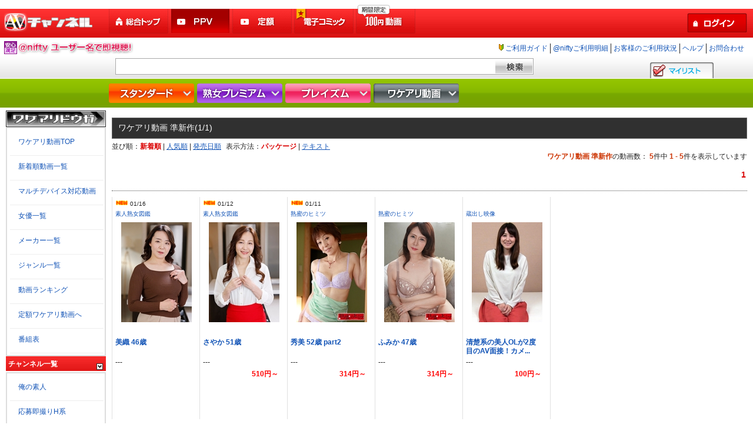

--- FILE ---
content_type: text/html;charset=UTF-8
request_url: https://nifty.av-channel.com/clist/wd/?releaseId=3
body_size: 37491
content:
<!DOCTYPE html PUBLIC "-//W3C//DTD XHTML 1.0 Transitional//EN" "http://www.w3.org/TR/xhtml1/DTD/xhtml1-transitional.dtd">
<html xmlns="http://www.w3.org/1999/xhtml" lang="ja" xml:lang="ja">
<head>
<meta http-equiv="X-UA-Compatible" content="IE=edge"/>
<meta http-equiv="Content-Type" content="text/html; charset=UTF-8" />
	<title>ワケアリ動画 準新作(1/1) - ISP AVチャンネル</title>
<meta name="keywords" content="" />
	<meta name="description" content="PPVの動画は5本!!! アダルト動画配信サイト【AVチャンネル】では、PPVの動画を、ストリーミング＋ダウンロード配信中！アダルト動画・電子コミックなら、「@nifty AVチャンネル」。サンプル画像・動画も多数。" />
	<meta http-equiv="imagetoolbar" content="no" />
	<meta name="referrer" content="unsafe-url">
	<link rel="shortcut icon" href="/images/icons/favicon.ico" />
	<link rel="stylesheet" type="text/css" href="/css_js/default_isp.css?221206" />
	<link rel="stylesheet" type="text/css" href="/css_js/speaker.css?20191227" />
	<link rel="stylesheet" type="text/css" href="/css_js/font-set.css?20191227" />
	<link rel="stylesheet" type="text/css" href="/css_js/sp/css/webfont/font-awesome/font-awesome.css">
	<!--[if lt IE 7]>
		<link rel="stylesheet" type="text/css" href="/css_js/older_ie.css" />
		<script type="text/javascript" language="JavaScript" src="/css_js/js/minmax.js"></script>
	<![endif]-->
	<!--[if lt IE 9]>
	<script type="text/javascript" language="JavaScript" src="/css_js/js/html5.js"></script>
	<![endif]-->
	<script type="text/javascript" src="/css_js/jq/jquery-1.8.3.min.js"></script>
	<script type="text/javascript" language="JavaScript" src="/css_js/js/default.js"></script>
	<script type="text/javascript" language="JavaScript" src="/css_js/js/isp.js?220209"></script>
	<script type="text/javascript" language="JavaScript" src="/css/fcs_view.js"></script>
<!-- 告知差し込み -->
<!-- 半額開始まで旧バナー表示 タイマー付き -->
<style>
  img[src*="/images/half/20220405/"]{visibility: hidden;}
</style>
<script>
$(function() {
  var here= (new Date()).getTime();
  var gmt = here + (new Date()).getTimezoneOffset()*60*1000;
  var startDate = "2018/01/01 17:00";
  var endDate = "2022/04/05 17:00";
  var nowDate = new Date(gmt+9*60*60*1000);
  if (startDate) {
     startDate = new Date(startDate);
   }
   else {
     startDate = nowDate;
   }
   if (endDate) {
     endDate = new Date(endDate);
   }
  if (startDate <= nowDate && (!endDate || nowDate <= endDate)) {
    $('img[src*="/images/half/20220405/"]').each(function(){
      var src = $(this).attr('src').replace(/20220405/g,'20220322');
      $(this).attr('src', src).css('visibility','visible');
    });
    $('[style*="/images/half/20220405/"]').css('background','url(//www.av-channel.com/images/half/20220322/bg.jpg) top center');
  }
  else {
    $('img[src*="/images/half/20220405/"]').css('visibility','visible');
    $('.half-timer-end-disnon').css('display','none');
  }
});
</script>
<!-- 半額開始まで旧バナー表示 タイマー付き -->
<script>
  (function(i,s,o,g,r,a,m){i['GoogleAnalyticsObject']=r;i[r]=i[r]||function(){
  (i[r].q=i[r].q||[]).push(arguments)},i[r].l=1*new Date();a=s.createElement(o),
  m=s.getElementsByTagName(o)[0];a.async=1;a.src=g;m.parentNode.insertBefore(a,m)
  })(window,document,'script','//www.google-analytics.com/analytics.js','ga');

  ga('create', 'UA-774946-4', 'auto');
  ga('send', 'pageview');

</script>


</head>
<body>
<!-- 全体_START -->
<div id="wrapper">
<p class="width-set"><img src="/images/dot1.gif" alt="" /></p>
	<!-- ヘッダ_START -->
	<div id="header">

	<!-- HEADER_top_START -->
	<div class="headerTop_nifty">
		<p id="logo" title="アダルトビデオ動画を見るならここ！"><a href="https://nifty.av-channel.com/top/"><img src="/images/avc_logo.gif" alt="AVチャンネル" /></a></p>

		<div id="isp_nifty" title="@niftyユーザ名とパスワードでご利用頂けます"><span><img src="/images/isp/nifty_tab.gif?20170928" alt="@niftyユーザ名とパスワードでご利用頂けます" /></span></div>
		<!-- メインタブメニュ_START -->
		<ul id="headTab">
<li class="tabtop-off"><a href="https://nifty.av-channel.com/top/">総合トップ</a></li>
<li class="tabppv"><a href="https://nifty.av-channel.com/ppv/">PPV</a></li>
			<li class="tabmonthly-off"><a href="https://nifty.av-channel.com/monthly/">定額</a></li>
			<li class="tabebook-off"><a href="https://nifty.av-channel.com/ebook/">電子コミック</a></li>


			<li class="tab100-off"><a href="https://nifty.av-channel.com/100yen/?viewType2=2">100円動画</a></li>

</ul>
		<!-- メインタブメニュー_END -->

<!-- 共有サブメニュー_START -->
		<ul id="headerCommon" class="side-list sen">

			
<li style="border:none;"><img src="/images/wakaba_mark.gif" alt="" />&nbsp;<a href="https://nifty.av-channel.com/static/guide/">ご利用ガイド</a></li>
	<li><a href="http://support.nifty.com/support/member/" target="_blank">@niftyご利用明細</a></li>
<li><a href="https://nifty.av-channel.com/mypage/lib/">お客様のご利用状況</a></li>
			<li><a href="https://nifty.av-channel.com/static/help/">ヘルプ</a></li>
			<li><a href="https://nifty.av-channel.com/static/inquiry/">お問合わせ</a></li>
		</ul>
		<!-- 共有サブメニュー_END -->
		<!-- メインサブメニュー_START -->
		<ul id="headerSub" class="side-list">
			<li><a href="https://nifty.av-channel.com/login/"><img src="/images/login-btn.png" alt="ログイン" /></a></li>
</ul>
		<!-- メインサブメニュー_END -->
</div>
	<!-- HEADER_top_END -->

	<!-- 検索機能：AVチャンネル全体CH内まで検索_START -->
	<div id="sub-box" class="fCLR">

		<!-- 検索バー_START -->
		<form name="kensaku" action="https://nifty.av-channel.com/keyword/" method="get">
		<table id="search-box">
		<tr>
		<td class="search-head">
		<img src="/images/search_head.gif" alt="検索" />
		</td>
		<td class="form-input">
<datalist id="kanrenWord">
</datalist>
			<input type="text" name="searchKeyword" value="" list="kanrenWord"/>
		</td>
		<td class="go-find">
			<input type="image" value="search" src="/images/search_go.gif" alt="GO" />
		</td>
		</tr>

		</table>
		</form>

		<!-- 検索バー_END -->

<!-- カート＆マイリス_START -->
		<ul class="cart-option side-list">
			<li><a href="https://nifty.av-channel.com/mypage/mylist/"><img src="/images/mylist_tab.gif" alt="マイリスト" /></a></li>
		</ul>
		<!-- カート＆マイリス_END -->
</div>
	<!-- 検索機能：AVチャンネル全体CH内まで検索_END -->

	<!-- 各スタイルメニュー：総合トップは内容を非表示 -->
<div id="headerMiddle-ppv">
		<ul class="side-list">
<li class="set-std"><a href="https://nifty.av-channel.com/s/std/">スタンダード</a></li>
<li class="set-jukujo"><a href="https://nifty.av-channel.com/s/jukujo/">熟女プレミアム</a></li>
<li class="set-plaism"><a href="https://nifty.av-channel.com/s/plaism/">プレイズム</a></li>
<li class="set-wd"><span><a href="https://nifty.av-channel.com/s/wd/">ワケアリ動画</a></span></li>
</ul>
	</div>
	<!-- 各スタイルメニュー_END -->

	<div id="common-menu-wrap">
<div id="common-menu-std">
			<div class="common-menu-box">
			<h3 class="style-title"><a href="https://nifty.av-channel.com/s/std/">スタンダード</a></h3>
			<p class="close"><a href="#">閉じる</a></p>
				<div class="s-menu-main">
					<h3 class="style-title">さがす</h3>
					<ul class="top-style-common f12">
						<!--<li><a href="https://nifty.av-channel.com/s/std/">スタンダードトップ</a></li>-->
						<li><a href="https://nifty.av-channel.com/clist/std/">新着順動画一覧</a></li>
<li><a href="https://nifty.av-channel.com/clist/std/?releaseId=2">新作</a></li>
<li><a href="https://nifty.av-channel.com/clist/std/?deviceType=1">マルチデバイス対応動画</a></li>
<li><a href="https://nifty.av-channel.com/clist/std/?releaseId=3">準新作</a></li>
<li><a href="https://nifty.av-channel.com/calendar/std/">スタンダード番組表</a></li>
						<li><a href="https://nifty.av-channel.com/alist/std/">出演女優一覧</a></li>
						<li><a href="https://nifty.av-channel.com/mlist/std/">配信メーカー一覧</a></li>
						<li><a href="https://nifty.av-channel.com/s/std/genre/">登録ジャンル一覧</a></li>
						<li><a href="https://nifty.av-channel.com/ranking/c/std/">動画ランキング</a></li>
						<li><a href="https://nifty.av-channel.com/special/std/">今月の特集</a></li> </ul>
				</div>
				<div class="s-menu-ch">
				<h4>登録チャンネル</h4>
				<ul class="ch-list-common">
                                        <li><a href="https://nifty.av-channel.com/ch/actress/">女優チャンネル</a></li>
                                        <li><a href="https://nifty.av-channel.com/ch/bigtits/">巨乳チャンネル</a></li>
                                        <li><a href="https://nifty.av-channel.com/ch/madam/">マダムチャンネル</a></li>
                                        <li><a href="https://nifty.av-channel.com/ch/crime/">外道チャンネル</a></li>
                                        <li><a href="https://nifty.av-channel.com/ch/anime/">アニメチャンネル</a></li>
                                        <li><a href="https://nifty.av-channel.com/ch/vintage/">ヴィンテージチャンネル</a></li>
                                        <li><a href="https://nifty.av-channel.com/ch/chaku-ero/">着エロチャンネル</a></li>
                                        <li><a href="https://nifty.av-channel.com/ch/cos-play/">コスプレチャンネル</a></li>
                                        <li><a href="https://nifty.av-channel.com/ch/wakazuma/">若妻チャンネル</a></li>
                                        <li><a href="https://nifty.av-channel.com/ch/les/">レズチャンネル</a></li>
                                        <li><a href="https://nifty.av-channel.com/ch/kikaku/">企画チャンネル</a></li>
                                        <li><a href="https://nifty.av-channel.com/ch/nanpa/">ナンパチャンネル</a></li>
                                        <li><a href="https://nifty.av-channel.com/ch/chijo/">痴女チャンネル</a></li>
                                        <li><a href="https://nifty.av-channel.com/ch/sm/">SMチャンネル</a></li>
                                        <li><a href="https://nifty.av-channel.com/ch/pink-movie/">ピンクムービーチャンネル</a></li>
                                        </ul>
				</div>
			</div>
		</div>
<div id="common-menu-jukujo">
			<div class="common-menu-box">
			<h3 class="style-title"><a href="https://nifty.av-channel.com/s/jukujo/">熟女プレミアム</a></h3>
			<p class="close"><a href="#">閉じる</a></p>
				<div class="s-menu-main">
					<h3 class="style-title">さがす</h3>
					<ul class="top-style-common f12">
						<!--<li><a href="https://nifty.av-channel.com/s/jukujo/">熟女プレミアムトップ</a></li>-->
						<li><a href="https://nifty.av-channel.com/clist/jukujo/">新着順動画一覧</a></li>
<li><a href="https://nifty.av-channel.com/clist/jukujo/?releaseId=2">新作</a></li>
<li><a href="https://nifty.av-channel.com/clist/jukujo/?deviceType=1">マルチデバイス対応動画</a></li>
<li><a href="https://nifty.av-channel.com/clist/jukujo/?releaseId=3">準新作</a></li>
<li><a href="https://nifty.av-channel.com/calendar/jukujo/">熟女プレミアム番組表</a></li>
						<li><a href="https://nifty.av-channel.com/alist/jukujo/">出演女優一覧</a></li>
						<li><a href="https://nifty.av-channel.com/mlist/jukujo/">配信メーカー一覧</a></li>
						<li><a href="https://nifty.av-channel.com/s/jukujo/genre/">登録ジャンル一覧</a></li>
						<li><a href="https://nifty.av-channel.com/ranking/c/jukujo/">動画ランキング</a></li>
						<li><a href="https://nifty.av-channel.com/special/jukujo/">今月の特集</a></li> </ul>
				</div>
				<div class="s-menu-ch">
				<h4>登録チャンネル</h4>
				<ul class="ch-list-common">
                                        <li><a href="https://nifty.av-channel.com/ch/age35down/">熟女三十路前半</a></li>
                                        <li><a href="https://nifty.av-channel.com/ch/age35up/">熟女三十路後半</a></li>
                                        <li><a href="https://nifty.av-channel.com/ch/age40/">四十路熟女</a></li>
                                        <li><a href="https://nifty.av-channel.com/ch/age50/">五十路熟女</a></li>
                                        <li><a href="https://nifty.av-channel.com/ch/age60/">還暦熟女</a></li>
                                        <li><a href="https://nifty.av-channel.com/ch/age-multi/">世代を超えた熟女たち</a></li>
                                        <li><a href="https://nifty.av-channel.com/ch/jukujo-best/">熟女総集編</a></li>
                                        </ul>
				</div>
			</div>
		</div>
<div id="common-menu-plaism">
			<div class="common-menu-box">
			<h3 class="style-title"><a href="https://nifty.av-channel.com/s/plaism/">プレイズム</a></h3>
			<p class="close"><a href="#">閉じる</a></p>
				<div class="s-menu-main">
					<h3 class="style-title">さがす</h3>
					<ul class="top-style-common f12">
						<!--<li><a href="https://nifty.av-channel.com/s/plaism/">プレイズムトップ</a></li>-->
						<li><a href="https://nifty.av-channel.com/clist/plaism/">新着順動画一覧</a></li>
<li><a href="https://nifty.av-channel.com/clist/plaism/?releaseId=2">新作</a></li>
<li><a href="https://nifty.av-channel.com/clist/plaism/?deviceType=1">マルチデバイス対応動画</a></li>
<li><a href="https://nifty.av-channel.com/clist/plaism/?releaseId=3">準新作</a></li>
<li><a href="https://nifty.av-channel.com/calendar/plaism/">プレイズム番組表</a></li>
						<li><a href="https://nifty.av-channel.com/alist/plaism/">出演女優一覧</a></li>
						<li><a href="https://nifty.av-channel.com/mlist/plaism/">配信メーカー一覧</a></li>
						<li><a href="https://nifty.av-channel.com/s/plaism/genre/">登録ジャンル一覧</a></li>
						<li><a href="https://nifty.av-channel.com/ranking/c/plaism/">動画ランキング</a></li>
						<li><a href="https://nifty.av-channel.com/special/plaism/">今月の特集</a></li> </ul>
				</div>
				<div class="s-menu-ch">
				<h4>登録チャンネル</h4>
				<ul class="ch-list-common">
                                        <li><a href="https://nifty.av-channel.com/ch/story-play/">ストーリープレイ</a></li>
                                        <li><a href="https://nifty.av-channel.com/ch/moso-play/">妄想プレイ</a></li>
                                        <li><a href="https://nifty.av-channel.com/ch/chijo-play/">痴女プレイ</a></li>
                                        <li><a href="https://nifty.av-channel.com/ch/acme-play/">イカセプレイ</a></li>
                                        <li><a href="https://nifty.av-channel.com/ch/nakadashi-play/">中出しプレイ</a></li>
                                        <li><a href="https://nifty.av-channel.com/ch/violence-play/">リョージョクプレイ</a></li>
                                        <li><a href="https://nifty.av-channel.com/ch/paiketsu-play/">乳尻プレイ</a></li>
                                        <li><a href="https://nifty.av-channel.com/ch/fuzoku-play/">風俗プレイ</a></li>
                                        <li><a href="https://nifty.av-channel.com/ch/chikan-play/">痴漢プレイ</a></li>
                                        <li><a href="https://nifty.av-channel.com/ch/les-play/">レズプレイ</a></li>
                                        <li><a href="https://nifty.av-channel.com/ch/feti-play/">フェチプレイ</a></li>
                                        <li><a href="https://nifty.av-channel.com/ch/ng-play/">NGプレイ</a></li>
                                        <li><a href="https://nifty.av-channel.com/ch/sca-play/">スカトロプレイ</a></li>
                                        <li><a href="https://nifty.av-channel.com/ch/peeping-play/">のぞき見プレイ</a></li>
                                        <li><a href="https://nifty.av-channel.com/ch/costume-play/">コスプレイ</a></li>
                                        </ul>
				</div>
			</div>
		</div>
<div id="common-menu-wd">
			<div class="common-menu-box">
			<h3 class="style-title"><a href="https://nifty.av-channel.com/s/wd/">ワケアリ動画</a></h3>
			<p class="close"><a href="#">閉じる</a></p>
				<div class="s-menu-main">
					<h3 class="style-title">さがす</h3>
					<ul class="top-style-common f12">
						<!--<li><a href="https://nifty.av-channel.com/s/wd/">ワケアリ動画トップ</a></li>-->
						<li><a href="https://nifty.av-channel.com/clist/wd/">新着順動画一覧</a></li>
<li><a href="https://nifty.av-channel.com/clist/wd/?releaseId=2">新作</a></li>
<li><a href="https://nifty.av-channel.com/clist/wd/?deviceType=1">マルチデバイス対応動画</a></li>
<li><a href="https://nifty.av-channel.com/clist/wd/?releaseId=3">準新作</a></li>
<li><a href="https://nifty.av-channel.com/calendar/wd/">ワケアリ動画番組表</a></li>
						<li><a href="https://nifty.av-channel.com/alist/wd/">出演女優一覧</a></li>
						<li><a href="https://nifty.av-channel.com/mlist/wd/">配信メーカー一覧</a></li>
						<li><a href="https://nifty.av-channel.com/s/wd/genre/">登録ジャンル一覧</a></li>
						<li><a href="https://nifty.av-channel.com/ranking/c/wd/">動画ランキング</a></li>
						</ul>
				</div>
				<div class="s-menu-ch">
				<h4>登録チャンネル</h4>
				<ul class="ch-list-common">
                                        <li><a href="https://nifty.av-channel.com/ch/oreno/">俺の素人</a></li>
                                        <li><a href="https://nifty.av-channel.com/ch/sokudori/">応募即撮りH系</a></li>
                                        <li><a href="https://nifty.av-channel.com/ch/jukumitsu/">熟蜜のヒミツ</a></li>
                                        <li><a href="https://nifty.av-channel.com/ch/sjukujo/">素人熟女図鑑</a></li>
                                        <li><a href="https://nifty.av-channel.com/ch/kuradashi/">蔵出し映像</a></li>
                                        <li><a href="https://nifty.av-channel.com/ch/offpako/">#オフパコ</a></li>
                                        <li><a href="https://nifty.av-channel.com/ch/neko/">シャム猫婦人</a></li>
                                        <li><a href="https://nifty.av-channel.com/ch/firstlady/">ファーストレディー</a></li>
                                        <li><a href="https://nifty.av-channel.com/ch/girlsblue/">ガールズブルー</a></li>
                                        <li><a href="https://nifty.av-channel.com/ch/realfile/">リアルファイル</a></li>
                                        <li><a href="https://nifty.av-channel.com/ch/happyfish/">ハッピーフィッシュ</a></li>
                                        <li><a href="https://nifty.av-channel.com/ch/kaguyahime/">赫夜姫</a></li>
                                        </ul>
				</div>
			</div>
		</div>
</div>

<!-- 各CHメニュー_END -->

	</div>
	<!-- ヘッダ_END -->
<!--<div class="check-message f14">現在メンテナンスを行っております。：11/26 05:00～07:00</div>-->
<form name="historyForm">
<input type="hidden" name="historyUrl" value="">
</form>
<script type="text/javascript" src="/css_js/js/pagging.js"></script>

<!--サイトメイン_START-->
<div id="main-box" class="fCLR">

	<!-- 左大枠_START -->
	<div id="container">

		<!-- MAINCONTENTS2_START -->
		<div id="contents2">
<div class="janre-opt">
<ul>
</ul>
</div>

		<!-- 一覧系ヘッダ_START -->
		<div id="items" class="genebox-noside">
			<h2 class="bgs-wd genebox-wd">ワケアリ動画 準新作(1/1)</h2>
		</div>


<div id="item-list"><div class="list-navi"><div class="lbox ltx"><p>並び順：<em class="aka">新着順</em>&nbsp;|&nbsp;<a href="/clist/?serviceId=5&releaseId=3&orderType=1">人気順</a>&nbsp;|&nbsp;<a href="/clist/?serviceId=5&releaseId=3&orderType=2">発売日順</a></p>
<p>表示方法：<em class="aka">パッケージ</em>&nbsp;|&nbsp;<a href="javascript:nextPage('/clist/?serviceId=5&releaseId=3&orderType=0&pagging=1&page=0&viewType=3');">テキスト</a></p></div><div class="rbox rtx"><p><em class="enj">ワケアリ動画 準新作</em>の動画数： <em class="enj">5</em>件中 <em class="enj">1 - 5</em>件を表示しています</p><div class="numbers2"> <strong>1</strong></div></div></div><!-- list-navi --><!-- 一覧系ヘッダa_END --><hr class="line-dot mg-t10 mg-b10"><div id="itemlist"><div id="cb214176"><div class="itembox2 ltx">
	<div class="inbox-reg">
		<p class="ico-none"><!--PPV_START--><span><img src="/images/new.gif" alt="新着" />01/16</span><!--PPV_END--></p>
		<p class="f10"><a href="/ch/sjukujo/">素人熟女図鑑</a></p>
		<p class="j-r"><a href="/c/GJKZ-614/"><img src="https://img2.av-channel.com/pict/G/GJKZ-614/P/pac_r.jpg" width="120" height="170" alt="美織 46歳" /></a></p>
		<p class="s-n">&nbsp;</p>
		<p class="ltitle"><a href="/c/GJKZ-614/">美織 46歳</a></p>
		<p>---</p>
<!--PPV_START-->
    <div id="cart214176">
    <ul>
    
    </ul>
    </div>
<!--PPV_END-->
	<!--BTN-->
	</div>
</div>
</div><div id="cb214175"><div class="itembox2 ltx">
	<div class="inbox-reg">
		<p class="ico-none"><!--PPV_START--><span><img src="/images/new.gif" alt="新着" />01/12</span><!--PPV_END--></p>
		<p class="f10"><a href="/ch/sjukujo/">素人熟女図鑑</a></p>
		<p class="j-r"><a href="/c/GJKZ-613/"><img src="https://img2.av-channel.com/pict/G/GJKZ-613/P/pac_r.jpg" width="120" height="170" alt="さやか 51歳" /></a></p>
		<p class="s-n">&nbsp;</p>
		<p class="ltitle"><a href="/c/GJKZ-613/">さやか 51歳</a></p>
		<p>---</p>
<!--PPV_START-->
    <div id="cart214175">
    <ul>
    <li>510円～</li>

    </ul>
    </div>
<!--PPV_END-->
	<!--BTN-->
	</div>
</div>
</div><div id="cb214165"><div class="itembox2 ltx">
	<div class="inbox-reg">
		<p class="ico-none"><!--PPV_START--><span><img src="/images/new.gif" alt="新着" />01/11</span><!--PPV_END--></p>
		<p class="f10"><a href="/ch/jukumitsu/">熟蜜のヒミツ</a></p>
		<p class="j-r"><a href="/c/HINT-0687/"><img src="https://img2.av-channel.com/pict/H/HINT-0687/P/pac_r.jpg" width="120" height="170" alt="秀美 52歳 part2　" /></a></p>
		<p class="s-n">&nbsp;</p>
		<p class="ltitle"><a href="/c/HINT-0687/">秀美 52歳 part2　</a></p>
		<p>---</p>
<!--PPV_START-->
    <div id="cart214165">
    <ul>
    <li>314円～</li>

    </ul>
    </div>
<!--PPV_END-->
	<!--BTN-->
	</div>
</div>
</div><div id="cb214164"><div class="itembox2 ltx">
	<div class="inbox-reg">
		<p class="ico-none"><!--PPV_START--><span><img src="/images/spacer.gif" width="1" height="11" /></span><!--PPV_END--></p>
		<p class="f10"><a href="/ch/jukumitsu/">熟蜜のヒミツ</a></p>
		<p class="j-r"><a href="/c/HINT-0686/"><img src="https://img2.av-channel.com/pict/H/HINT-0686/P/pac_r.jpg" width="120" height="170" alt="ふみか 47歳" /></a></p>
		<p class="s-n">&nbsp;</p>
		<p class="ltitle"><a href="/c/HINT-0686/">ふみか 47歳</a></p>
		<p>---</p>
<!--PPV_START-->
    <div id="cart214164">
    <ul>
    <li>314円～</li>

    </ul>
    </div>
<!--PPV_END-->
	<!--BTN-->
	</div>
</div>
</div><div id="cb214710"><div class="itembox2 ltx">
	<div class="inbox-reg">
		<p class="ico-none"><!--PPV_START--><span><img src="/images/spacer.gif" width="1" height="11" /></span><!--PPV_END--></p>
		<p class="f10"><a href="/ch/kuradashi/">蔵出し映像</a></p>
		<p class="j-r"><a href="/c/M986-G01/"><img src="https://img2.av-channel.com/pict/M/M986-G01/P/pac_r.jpg" width="120" height="170" alt="清楚系の美人OLが2度目のAV面接！カメラの前で大胆オナニー！その気になって勢いでAVSEX！" /></a></p>
		<p class="s-n">&nbsp;</p>
		<p class="ltitle"><a href="/c/M986-G01/">清楚系の美人OLが2度目のAV面接！カメ...</a></p>
		<p>---</p>
<!--PPV_START-->
    <div id="cart214710">
    <ul>
    <li>100円～</li>

    </ul>
    </div>
<!--PPV_END-->
	<!--BTN-->
	</div>
</div>
</div></div><!--itemlist_end--><hr class="line-dot mg-t10 mg-b10"><div class="list-navi"><div class="lbox ltx"><p>並び順：<em class="aka">新着順</em>&nbsp;|&nbsp;<a href="/clist/?serviceId=5&releaseId=3&orderType=1">人気順</a>&nbsp;|&nbsp;<a href="/clist/?serviceId=5&releaseId=3&orderType=2">発売日順</a></p>
<p>表示方法：<em class="aka">パッケージ</em>&nbsp;|&nbsp;<a href="javascript:nextPage('/clist/?serviceId=5&releaseId=3&orderType=0&pagging=1&page=0&viewType=3');">テキスト</a></p></div><div class="rbox rtx"><p><em class="enj">ワケアリ動画 準新作</em>の動画数： <em class="enj">5</em>件中 <em class="enj">1 - 5</em>件を表示しています</p><div class="numbers2"> <strong>1</strong></div></div></div></div><!--item-list_end--><hr class="line" />
<div class="janre-opt">
<ul>
</ul>
</div>



</div><!--contents2-->
	</div><!--container-->

<!-- LEFTMENU_START -->
		<div id="left-menu">



<script type="text/javascript" src="/css_js/js/left_menu.js"></script>

			<!-- ↓↓↓ MENU DETAILS ↓↓↓ -->
<!-- 表示の非表示対応 -->
<div id="styleMenu">

<h3><img src="/images/wd/style_menu.gif" alt="ワケアリ動画" /></h3>

<ul>
<li><a href="https://nifty.av-channel.com/s/wd/">ワケアリ動画TOP</a></li>
<li><a href="https://nifty.av-channel.com/clist/wd/">新着順動画一覧</a></li>
<li><a href="https://nifty.av-channel.com/clist/wd/?deviceType=1">マルチデバイス対応動画</a></li>
<li><a href="https://nifty.av-channel.com/alist/wd/">女優一覧</a></li>
<li><a href="https://nifty.av-channel.com/mlist/wd/">メーカー一覧</a></li>
<li><a href="https://nifty.av-channel.com/cat/wd/">ジャンル一覧</a></li>
<li><a href="https://nifty.av-channel.com/ranking/c/wd/">動画ランキング</a></li>
<li><a href="https://nifty.av-channel.com/s/wd/m/">定額ワケアリ動画へ</a></li><li><a href="https://nifty.av-channel.com/calendar/wd/">番組表</a></li>
</ul>

<p class="show-all">チャンネル一覧<span class="down-arw"></span></p>
<!--<ul class="hide-all">-->
<ul>
<li><a href="https://nifty.av-channel.com/ch/oreno/">俺の素人</a></li>
<li><a href="https://nifty.av-channel.com/ch/sokudori/">応募即撮りH系</a></li>
<li><a href="https://nifty.av-channel.com/ch/jukumitsu/">熟蜜のヒミツ</a></li>
<li><a href="https://nifty.av-channel.com/ch/sjukujo/">素人熟女図鑑</a></li>
<li><a href="https://nifty.av-channel.com/ch/kuradashi/">蔵出し映像</a></li>
<li><a href="https://nifty.av-channel.com/ch/offpako/">#オフパコ</a></li>
<li><a href="https://nifty.av-channel.com/ch/neko/">シャム猫婦人</a></li>
<li><a href="https://nifty.av-channel.com/ch/firstlady/">ファーストレディー</a></li>
<li><a href="https://nifty.av-channel.com/ch/girlsblue/">ガールズブルー</a></li>
<li><a href="https://nifty.av-channel.com/ch/realfile/">リアルファイル</a></li>
<li><a href="https://nifty.av-channel.com/ch/happyfish/">ハッピーフィッシュ</a></li>
<li><a href="https://nifty.av-channel.com/ch/kaguyahime/">赫夜姫</a></li>
</ul>
</div><!-- styleMenu -->
<div id="leftmenu-service" class="genebox-side">
<h3 class="bgs-ppv">PPVサービス一覧</h3>
				<div>
<dl>
					<dd><a href="https://nifty.av-channel.com/clist/">全動画作品一覧</a></dd>
<dd><a href="https://nifty.av-channel.com/clist/?deviceType=1">マルチデバイス対応動画</a></dd>
        				<dd><a href="https://nifty.av-channel.com/clist/?saleId=1">値下げ動画</a></dd>
					<dd><a href="https://nifty.av-channel.com/alist/">PPV女優一覧</a></dd>
					<dd><a href="https://nifty.av-channel.com/mlist/">PPVメーカー一覧</a></dd>
					<dd><a href="https://nifty.av-channel.com/cat/wd/">PPVジャンル一覧</a></dd>
					<dd><a href="https://nifty.av-channel.com/ranking/c/">PPVランキング</a></dd>
				</dl>
				<p class="ltx fb"><em><a href="https://nifty.av-channel.com/calendar/">&raquo;PPV配信番組表</a></em></p>
				<dl>
					<dt>スタイル一覧</dt>
<dd><a href="https://nifty.av-channel.com/s/std/">PPVスタンダード</a></dd>
<dd><a href="https://nifty.av-channel.com/s/jukujo/">PPV熟女プレミアム</a></dd>
<dd><a href="https://nifty.av-channel.com/s/plaism/">PPVプレイズム</a></dd>
<dd><a href="https://nifty.av-channel.com/s/wd/">PPVワケアリ動画</a></dd>
</dl>
				</div><!--hidden-all-->
				</div><!--leftmenu-service-->

<!-- 20120810~ 20120831 -->
<!-- 指定期間のみバナー表示 -->
<!--
<div class="genebox-noside">
<h3 class="bgs-top">素人補完計画始動！</h3>
<a href="/static/eva/?click=left"><img src="https://nifty.av-channel.com/images/special/eva/180-150.jpg" alt="素人・エヴァ生中出し特集" /></a>
</div>
<br />
-->
<!--　求人広告 -->
<div class="genebox-noside">
<h3 class="bgs-top">お買い得！値下げ作品！</h3>
        <a href="/100yen/" title="100円動画"><img src="/images/100yen/banner.gif" alt="100円動画" style="border: 0; margin-bottom: 5px;width: 170px;"></a>
<!-- <a class="858-timer-end-disnon" href="/special/?specialId=858"><img src="/images/special/858/170_40.gif" alt="特集 期間限定50%OFF"></a> -->
<a href="/av/half/" title="半額動画"><img src="//www.av-channel.com/images/half/20220405/170_40.gif" alt="半額動画" style="border: 0; margin-bottom: 5px;width: 170px;"></a>
<a href="/clist/?saleId=1" title="値下げ動画"><img src="/images/top/pricedown.gif" alt="値下げ動画" style="border: 0; margin-bottom: 5px;width: 170px;"></a></div><br>
<!-- 作品ランキング_START -->
<!-- 作品ランキング_START -->
<div class="genebox mg-b10">
	<h3 class="ltx">週間動画ランキング</h3>
	<dl class="rank f12 pd-5">
		<dt title="週間作品ランキング第1位" class="crown1">1</dt>
		<dd><a href="/c/M932-G02/"><img src="https://img2.av-channel.com/pict/M/M932-G02/P/pac_m.jpg" alt="熟女に甘え暴走する若い肉棒！熟れたカラダは悦びに溺れて一線を超えて愛欲に堕ちる狂愛性交！" /></a>
		<a href="/c/M932-G02/">熟女に甘え暴走する若い肉棒！熟れたカラダは悦びに溺れて一線を超えて愛欲に堕ちる狂愛性交！</a></dd>
	</dl>
<dl class="rank f12 pd-5">
		<dt title="週間作品ランキング第2位" class="crown2">2</dt>
		<dd><a href="/c/M679-G01/"><img src="https://img2.av-channel.com/pict/M/M679-G01/P/pac_m.jpg" alt="10年ぶりの母子の再会！母の歪んだ愛に応える息子！ショートヘアーの美人母との情事！" /></a>
		<a href="/c/M679-G01/">10年ぶりの母子の再会！母の歪んだ愛に応える息子！ショートヘアーの美人母との情事！</a></dd>
	</dl>
<dl class="rank f12 pd-5">
		<dt title="週間作品ランキング第3位" class="crown3">3</dt>
		<dd><a href="/c/M950-G10/"><img src="https://img2.av-channel.com/pict/M/M950-G10/P/pac_m.jpg" alt="経験少なめな大人しい雰囲気の巨乳熟女がユニットバスの狭い部屋で不貞行為に溺れ鏡の前で激ピスマジイキSEX！" /></a>
		<a href="/c/M950-G10/">経験少なめな大人しい雰囲気の巨乳熟女がユニットバスの狭い部屋で不貞行為に溺れ鏡の前で激ピスマジイキSEX！</a></dd>
	</dl>
	<dl class="rank2 f12 pd-5">
	<dt>4</dt>
	<dd><a href="/c/DDG-929/">素人生中デビュー　るる</a></dd>
<dt>5</dt>
	<dd><a href="/c/HINT-0543/">直子 50歳</a></dd>
<dt>6</dt>
	<dd><a href="/c/M676-G03/">温泉宿の夕食で酒を呑ませて酔いつぶれた人妻さんを介抱するふりしてやっちゃいました！</a></dd>
<dt>7</dt>
	<dd><a href="/c/M700-G12/">わがまま過ぎる豊満エロボディの奥様は旦那に縛り付けられることなく浮気三昧の不貞奥様！今日も旦那に噓をつき他人棒で快楽漬け！</a></dd>
<dt>8</dt>
	<dd><a href="/c/HINT-0636/">ちえ 44歳</a></dd>
<dt>9</dt>
	<dd><a href="/c/M622-G08/">突然の雨に雨宿りしていた若妻を口説き落としてホテルに…アバンチュールに期待を膨らませ他人棒で理性ぶっ飛び絶頂中出しSEX‼</a></dd>
<dt>10</dt>
	<dd><a href="/c/M812-G06/">若くて綺麗な奥様対象にアンケートナンパして…夫婦生活に悩みを抱えていた奥様の助けにとそのままホテルで快楽SEX！</a></dd>
	</dl>
<!--ALL_LINK_START-->
	<p class="f10 pd-5 ltx lh15">2026/01/08〜2026/01/15データを元に集計しています</p>
	<p class="mg-5 fnt1"><a href="/ranking/c/wd/" class="menu-btn">ランキングを見る</a></p>
<!--ALL_LINK_END-->
</div>
<!-- 作品ランキング_END -->

		</div>
		<!-- LEFTMENU_END -->
</div>
<!--サイトメイン_END-->

<!-- フッタ_START -->
	<div id="footer" class="clr">

<div class="foot-service">
<!--/ppv_content-->
			<ul class="footer-ppv">
				<li><a href="https://nifty.av-channel.com/top/">総合トップ</a></li>
				<li><a href="https://nifty.av-channel.com/ppv/">PPVトップ</a></li>
				<li><a href="https://nifty.av-channel.com/s/std/">PPVスタンダード</a></li>
				<li><a href="https://nifty.av-channel.com/s/jukujo/">PPV熟女プレミアム</a></li>
				<li><a href="https://nifty.av-channel.com/s/plaism/">PPVプレイズム</a></li>
				<li><a href="https://nifty.av-channel.com/s/wd/">PPVワケアリ動画</a></li>
			</ul>
<!--/monthly_content-->
			<ul class="footer-monthly">
				<li><a href="https://nifty.av-channel.com/monthly/">定額トップ</a></li>
				<li><a href="https://nifty.av-channel.com/s/std/m/">定額スタンダード</a></li>
				<li><a href="https://nifty.av-channel.com/s/jukujo/m/">定額熟女プレミアム</a></li>
				<li><a href="https://nifty.av-channel.com/s/plaism/m/">定額プレイズム</a></li>	
				<li><a href="https://nifty.av-channel.com/s/wd/m/">定額ワケアリ動画</a></li>
			</ul>

<!--/ebook_content-->
			<ul class="footer-ebook">
				<li><a href="https://nifty.av-channel.com/ebook/">電子コミックトップ</a></li>
				<li><a href="https://nifty.av-channel.com/ch/book/">単行本トップ</a></li>
				<li><a href="https://nifty.av-channel.com/ch/magazine/">雑誌トップ</a></li>
				<li><a href="https://nifty.av-channel.com/ch/single/">単話トップ</a></li>
			</ul>
<!--/common_content-->
			<ul class="footer-other">

        <li><a href="https://nifty.av-channel.com/static/guide/">ご利用ガイド</a></li>
        <li><a href="https://nifty.av-channel.com/static/help/">ヘルプ</a></li>
<li><a href="https://nifty.av-channel.com/static/inquiry/">お問い合わせ</a></li>
<li><a href="https://nifty.av-channel.com/static/bylaw/">利用規約</a></li>
				<li><a href="https://nifty.av-channel.com/static/privacy/">個人情報について</a></li>
				<li><a href="https://nifty.av-channel.com/static/outline/">特定商法取引に基づく表記</a></li>
<li><a href="https://nifty.av-channel.com/static/sitemap/">サイトマップ</a></li>
			</ul>

		</div>
<address>&copy;2002-<script type="text/javascript">now = new Date();nowyear = now.getFullYear();document.write(nowyear);</script>&nbsp;<a href="https://nifty.av-channel.com">AV-Channel.</a> all rights reserved.</address>

	</div>
	<!-- フッタ_END -->

</div>
<!-- 全体_END -->
<script>
$(function() {
  $("a").click(function(e) {
    var ahref = $(this).attr('href');
    if (ahref.indexOf("av-channel.com") != -1 || ahref.indexOf("http") == -1 ){
      ga('send', 'event', '内部リンク', 'クリック', ahref);
    } else {
      ga('send', 'event', '外部リンク', 'クリック', ahref);
    }
  });
});
</script>
<script>
// 日時によって表示・非表示を切り替えるscript
// 記述例 <span class="view_timer" data-start-date="2015/9/24 10:00" data-end-date="2016/9/16 17:00">HogeHogeFugaFuga</span>
// ※要素に.view_timeを付与してください(script用class、スタイルは定義されていません)
// ※data-start-date="2015/9/24 10:00" data-end-date="2016/9/16 17:00"に開始終了日時を記述してください(開始・終了いずれかのみの記述でも有効です)
// .ad_footer,mypage_money_point_buy_smartphoneで使用
$(document).ready(function() {
  $(".view_timer").each(function(index, target) {
    var startDate = $(this).attr("data-start-date");
    var endDate = $(this).attr("data-end-date");
    var nowDate = new Date();
    if (startDate) {
      startDate = new Date(startDate);
    }
    else {
      startDate = nowDate;
    }
    if (endDate) {
      endDate = new Date(endDate);
    }
    if (startDate <= nowDate && (!endDate || nowDate <= endDate)) {
      $(this).show();
    }
    else {
      $(this).hide();
    }
  });
});
</script>
<script type="text/javascript" src="/css_js/jq/jq.menu.avc.js"></script>
<script type="text/javascript" src="/css_js/js/script.js?20170821"></script>
</body>
</html>



--- FILE ---
content_type: application/javascript
request_url: https://nifty.av-channel.com/css_js/jq/jq.menu.avc.js
body_size: 1015
content:
/*----------------------------
 BIGLOBE AVC.JQuery Settings
 v1.2
 Author FCF
----------------------------*/
//スタイルヘッダ開閉式チャンネルメニュー
$(document).ready( function(){
	var typeId = $('#headerMiddle-ppv, #headerMiddle-monthly'); //タイプID
    var svId = $('std, jukujo, plaism, wd'); //サービスID
    var arr = ['std', 'jukujo', 'plaism', 'wd']; //配列
    typeId.find('li a').attr('href','javascript:void(0);'); //attrをvoidに

	//クリック
    typeId.find('li').click( function(){
        var con = typeId.find('li').index(this);
        if( con == $.inArray('std',arr)){
            $('#common-menu-std').toggle();
            $('#common-menu-jukujo,#common-menu-plaism,#common-menu-wd').hide();
        }
        if( con == $.inArray('jukujo',arr) ){
            $('#common-menu-jukujo').toggle();
            $('#common-menu-std,#common-menu-plaism,#common-menu-wd').hide();
        }
        if( con == $.inArray('plaism',arr) ){
            $('#common-menu-plaism').toggle();
            $('#common-menu-std,#common-menu-jukujo,#common-menu-wd').hide();
        }
        if( con == $.inArray('wd',arr) ){
            $('#common-menu-wd').toggle();
            $('#common-menu-std,#common-menu-jukujo,#common-menu-plaism').hide();
        }
    return false;
    });
	// 閉じるメニュー
    $('.common-menu-box').find('.close').click( function(){
        $(this).parent().parent().hide();
        return false;
    });
});

/*---------------------------------------------
 スマホパック一覧のカートを消すJS
 add 2013.12.24（T.Matsumoto@FCF）
 fix 2014.04.24 MP4化に伴い変更
---------------------------------------------*/
$( function(){
    // smartphone_pack/+x/ だった場合
    var loc_smp = location.pathname; //URL取得
    var loc_smp_url = location.search; // 引数取得
    var h2h = $('h2#site-title');
    var item = $('.inbox-reg > div');
    // /smartphone_pack/ or /smartphone_pack/数字 だった場合、非表示にする
    if(loc_smp.match(/smartphone_pack\/[0-9]/)){
        h2h.text('マルチデバイス対応動画一覧');
        //item.text('マルチデバイス対応').addClass('pd-t10 ltx smp-ico');
    }else if(loc_smp == '/smartphone_pack/'){
        h2h.text('マルチデバイス対応動画一覧');
        //item.text('マルチデバイス対応').addClass('pd-t10 ltx smp-ico');
    }
    if(loc_smp_url.match(/selectionId=[-1-9]/)){
        h2h.text('マルチデバイス対応動画一覧');
        //item.text('マルチデバイス対応').addClass('pd-t10 ltx smp-ico');
    }else if(loc_smp_url.match(/orderType=[0-9]\/selectionId=[-1-9]/)){
        h2h.text('マルチデバイス対応動画一覧');
        //item.text('マルチデバイス対応').addClass('pd-t10 ltx smp-ico');
    }
});


--- FILE ---
content_type: text/plain
request_url: https://www.google-analytics.com/j/collect?v=1&_v=j102&a=644585923&t=pageview&_s=1&dl=https%3A%2F%2Fnifty.av-channel.com%2Fclist%2Fwd%2F%3FreleaseId%3D3&ul=en-us%40posix&dt=%E3%83%AF%E3%82%B1%E3%82%A2%E3%83%AA%E5%8B%95%E7%94%BB%20%E6%BA%96%E6%96%B0%E4%BD%9C(1%2F1)%20-%20ISP%20AV%E3%83%81%E3%83%A3%E3%83%B3%E3%83%8D%E3%83%AB&sr=1280x720&vp=1280x720&_u=IEBAAEABAAAAACAAI~&jid=1944886658&gjid=95354784&cid=1566832293.1768605904&tid=UA-774946-4&_gid=450129274.1768605904&_r=1&_slc=1&z=1865961346
body_size: -452
content:
2,cG-6BKH5SGDML

--- FILE ---
content_type: application/javascript
request_url: https://nifty.av-channel.com/css_js/js/pagging.js
body_size: 103
content:
$(document).ready(function(){
	if( document.historyForm.historyUrl.value ) {
		nextPage( document.historyForm.historyUrl.value );
	}
});


--- FILE ---
content_type: application/javascript
request_url: https://nifty.av-channel.com/css/fcs_view.js
body_size: 1602
content:

var bv = navigator.appVersion.charAt(0);
var bn = navigator.appName.substr(0,2);
var IE = false;
var NN = false;
var flg = true;
var flg1 = true;
if      ((bv >= 4)&&(bn == "Mi")){IE = true;}
else if ((bv >= 5)&&(bn == "Ne")){NN = true;}
else if ((bv >= 6)&&(bn == "Op")){IE = true;}

//����˥塼������ɽ��|��ɽ��
function fcsView(){
    if(IE){obj = document.all.item("fcs");}
    if(NN){obj = document.getElementById("fcs");}
    if(flg){
        obj.style.display = "block";
        flg = false;
    }else{
        obj.style.display = "none";
        flg = true;
    }
};

//����ȥå�::���Τ餻 ɽ��|��ɽ�� Fix
function view_toggle(nm){//nm�Ͽ���
    if(IE){obj = document.all.item('listId'+nm);}//IE4�Ꮅ�б���6�ϲ��Τ�����ʤ�
    if(NN){obj = document.getElementById('listId'+nm);}//����¾�֥饦���б�
     if(flg){
     obj.style.display = 'block';//display��none�ʤ�block������
     flg = false;
     }else{
     obj.style.display = 'none';//display��block�ʤ�none������
     flg = true;
   }
}


//�����ե�����Υܡ��������顼�ѹ�(IE�б�)
var flg1 = true;
function fcsbd(){
     var bod = document.all.item("bd");
     if(flg1 == true){
         bod.style.borderColor = "#f00";
         bod.style.backgroundColor = "#fcc";
         flg1 = false;
     }else{
         bod.style.borderColor = "#999";
         bod.style.backgroundColor = "#fff";
         flg1 = true;
     }
}


//-----------------------------------------------------//
// �ȥåץ���ե��᡼������ޤꤿ���ߥ˥塼�С������
// 
// daily�ˤ����դ������
// resetCnt�ϥ�����ȥꥻ�å�
// listId��³���ε�����ʬ
// showId�ϥ���å��ε�����ʬ
//-----------------------------------------------------//

function showMore(daily, resetCnt){
obj = ('listId-' + (daily));
obj2 = ('showId-' + (daily));
if( document.getElementById ) {
	if( document.getElementById(obj).style.display ){
		if(resetCnt != 0) {
			document.getElementById(obj).style.display = "block";
			document.getElementById(obj2).style.display = "none";
		} else { document.getElementById(obj).style.display = "none";
			document.getElementById(obj2).style.display = "block";
		};
	} else {
		location.href = daily; return true;
	}
} else {
	location.href = daily; return true;
}
}


// ����Flashɽ���б�����

//STD_PPV
function stdpFs(){
	document.open();
	document.write(
		'<object classid="clsid:d27cdb6e-ae6d-11cf-96b8-444553540000" codebase="http://fpdownload.macromedia.com/pub/shockwave/cabs/flash/swflash.cab#version=7,0,0,0" width="620" height="220" id="std" align="middle">'+
		'<param name="allowScriptAccess" value="sameDomain" />'+
		'<param name="movie" value="/images/fs/top.swf?type=ppv&style=std" />'+
		'<param name="quality" value="high" />'+
		'<param name="bgcolor" value="#ffffff" />'+
		'<embed src="/images/fs/top.swf?type=ppv&style=std" quality="high" bgcolor="#ffffff" width="620" height="220" name="std" align="middle" allowScriptAccess="sameDomain" type="application/x-shockwave-flash" pluginspage="http://www.macromedia.com/go/getflashplayer" />'+
		'</object>'
	);
	document.close();
}


//STD_MONTHLY
function stdmFs(){
	document.open();
	document.write(
		'<object classid="clsid:d27cdb6e-ae6d-11cf-96b8-444553540000" codebase="http://fpdownload.macromedia.com/pub/shockwave/cabs/flash/swflash.cab#version=7,0,0,0" width="620" height="220" id="std" align="middle">'+
		'<param name="allowScriptAccess" value="sameDomain" />'+
		'<param name="movie" value="/images/fs/top.swf?type=monthly&style=std" />'+
		'<param name="quality" value="high" />'+
		'<param name="bgcolor" value="#ffffff" />'+
		'<embed src="/images/fs/top.swf?type=monthly&style=std" quality="high" bgcolor="#ffffff" width="620" height="220" name="std" align="middle" allowScriptAccess="sameDomain" type="application/x-shockwave-flash" pluginspage="http://www.macromedia.com/go/getflashplayer" />'+
		'</object>'
	);
	document.close();
}


//����ǥ������ޥ˥� PPV
//function indpFs(){
//	document.open();
//	document.write(
//		'<object classid="clsid:d27cdb6e-ae6d-11cf-96b8-444553540000" codebase="http://fpdownload.macromedia.com/pub/shockwave/cabs/flash/swflash.cab#version=7,0,0,0" width="620" height="220" id="indies" align="middle">'+
//		'<param name="allowScriptAccess" value="sameDomain" />'+
//		'<param name="movie" value="/images/fs/top.swf?type=ppv&style=indies" />'+
//		'<param name="quality" value="high" />'+
//		'<param name="bgcolor" value="#ffffff" />'+
//		'<embed src="/images/fs/top.swf?type=ppv&style=indies" quality="high" bgcolor="#ffffff" width="620" height="220" name="std" align="middle" allowScriptAccess="sameDomain" type="application/x-shockwave-flash" pluginspage="http://www.macromedia.com/go/getflashplayer" />'+
//		'</object>'
//	);
//	document.close();
//}

//����ǥ������ޥ˥� MONTHLY
//function indmFs(){
//	document.open();
//	document.write(
//		'<object classid="clsid:d27cdb6e-ae6d-11cf-96b8-444553540000" codebase="http://fpdownload.macromedia.com/pub/shockwave/cabs/flash/swflash.cab#version=7,0,0,0" width="620" height="220" id="indies" align="middle">'+
//		'<param name="allowScriptAccess" value="sameDomain" />'+
//		'<param name="movie" value="/images/fs/top.swf?type=monthly&style=indies" />'+
//		'<param name="quality" value="high" />'+
//		'<param name="bgcolor" value="#ffffff" />'+
//		'<embed src="/images/fs/top.swf?type=monthly&style=indies" quality="high" bgcolor="#ffffff" width="620" height="220" name="std" align="middle" allowScriptAccess="sameDomain" type="application/x-shockwave-flash" pluginspage="http://www.macromedia.com/go/getflashplayer" />'+
//		'</object>'
//	);
//	document.close();
//}


//JUKUJO_PPV
function jppFs(){
	document.open();
	document.write(
		'<object classid="clsid:d27cdb6e-ae6d-11cf-96b8-444553540000" codebase="http://fpdownload.macromedia.com/pub/shockwave/cabs/flash/swflash.cab#version=7,0,0,0" width="620" height="220" id="jukujo" align="middle">'+
		'<param name="allowScriptAccess" value="sameDomain" />'+
		'<param name="movie" value="/images/fs/top.swf?type=ppv&style=jukujo" />'+
		'<param name="quality" value="high" />'+
		'<param name="bgcolor" value="#ffffff" />'+
		'<embed src="/images/fs/top.swf?type=ppv&style=jukujo" quality="high" bgcolor="#ffffff" width="620" height="220" name="std" align="middle" allowScriptAccess="sameDomain" type="application/x-shockwave-flash" pluginspage="http://www.macromedia.com/go/getflashplayer" />'+
		'</object>'
	);
	document.close();
}

//JUKUJO_MONTHLY
function jpmFs(){
	document.open();
	document.write(
		'<object classid="clsid:d27cdb6e-ae6d-11cf-96b8-444553540000" codebase="http://fpdownload.macromedia.com/pub/shockwave/cabs/flash/swflash.cab#version=7,0,0,0" width="620" height="220" id="jukujo" align="middle">'+
		'<param name="allowScriptAccess" value="sameDomain" />'+
		'<param name="movie" value="/images/fs/top.swf?type=monthly&style=jukujo" />'+
		'<param name="quality" value="high" />'+
		'<param name="bgcolor" value="#ffffff" />'+
		'<embed src="/images/fs/top.swf?type=monthly&style=jukujo" quality="high" bgcolor="#ffffff" width="620" height="220" name="std" align="middle" allowScriptAccess="sameDomain" type="application/x-shockwave-flash" pluginspage="http://www.macromedia.com/go/getflashplayer" />'+
		'</object>'
	);
	document.close();
}


//PLAISM_PPV
function pipFs(){
	document.open();
	document.write(
		'<object classid="clsid:d27cdb6e-ae6d-11cf-96b8-444553540000" codebase="http://fpdownload.macromedia.com/pub/shockwave/cabs/flash/swflash.cab#version=7,0,0,0" width="620" height="220" id="plaism" align="middle">'+
		'<param name="allowScriptAccess" value="sameDomain" />'+
		'<param name="movie" value="/images/fs/top.swf?type=ppv&style=plaism" />'+
		'<param name="quality" value="high" />'+
		'<param name="bgcolor" value="#ffffff" />'+
		'<embed src="/images/fs/top.swf?type=ppv&style=plaism" quality="high" bgcolor="#ffffff" width="620" height="220" name="PI" align="middle" allowScriptAccess="sameDomain" type="application/x-shockwave-flash" pluginspage="http://www.macromedia.com/go/getflashplayer" />'+
		'</object>'
	);
	document.close();
}


//PLAISM_MONTHLY
function pimFs(){
	document.open();
	document.write(
		'<object classid="clsid:d27cdb6e-ae6d-11cf-96b8-444553540000" codebase="http://fpdownload.macromedia.com/pub/shockwave/cabs/flash/swflash.cab#version=7,0,0,0" width="620" height="220" id="plaism" align="middle">'+
		'<param name="allowScriptAccess" value="sameDomain" />'+
		'<param name="movie" value="/images/fs/top.swf?type=monthly&style=plaism" />'+
		'<param name="quality" value="high" />'+
		'<param name="bgcolor" value="#ffffff" />'+
		'<embed src="/images/fs/top.swf?type=monthly&style=plaism" quality="high" bgcolor="#ffffff" width="620" height="220" name="PI" align="middle" allowScriptAccess="sameDomain" type="application/x-shockwave-flash" pluginspage="http://www.macromedia.com/go/getflashplayer" />'+
		'</object>'
	);
	document.close();
}

